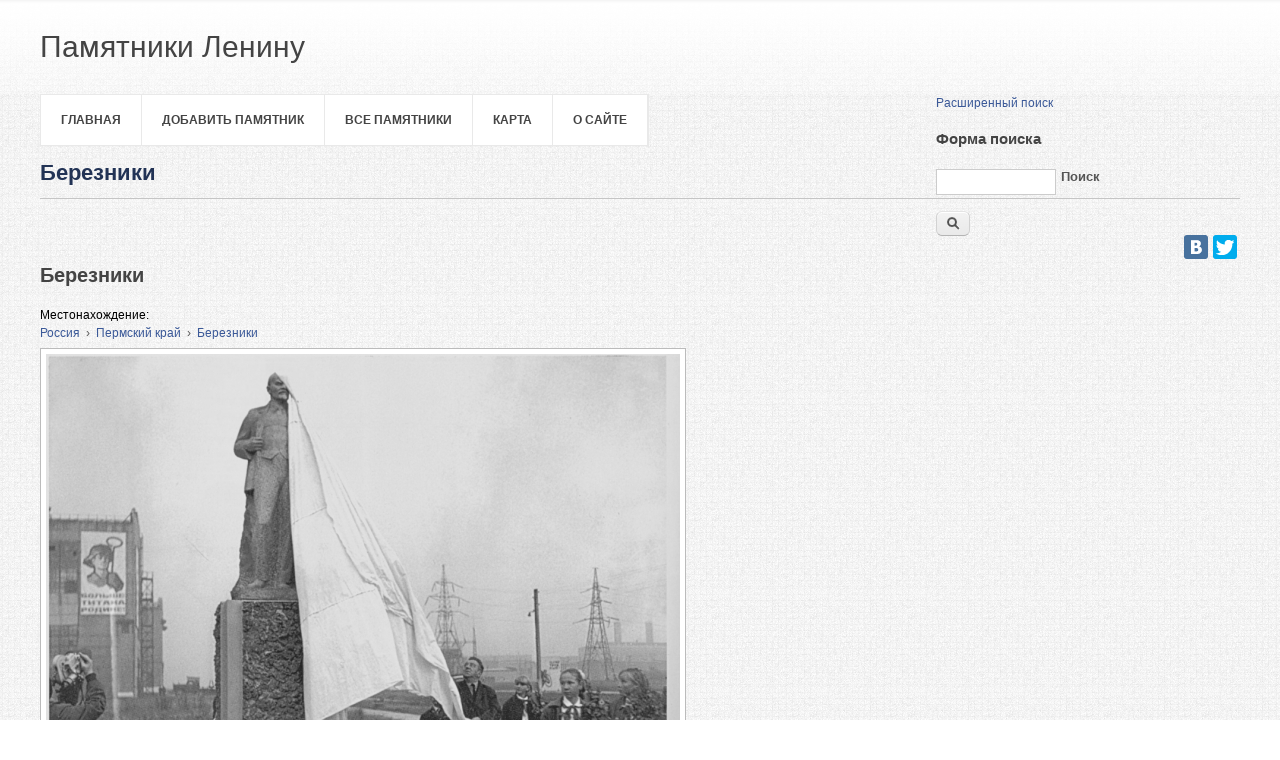

--- FILE ---
content_type: text/html; charset=utf-8
request_url: http://leninstatues.ru/place/berezniki
body_size: 5372
content:
<!DOCTYPE html>
<head>
<meta charset="utf-8" />
<link rel="shortcut icon" href="http://leninstatues.ru/sites/all/themes/business_theme/favicon.ico" type="image/vnd.microsoft.icon" />
<meta name="Generator" content="Drupal 7 (http://drupal.org)" />
<link rel="canonical" href="http://leninstatues.ru/place/berezniki" />
<title>Березники | Памятники Ленину</title>
<style type="text/css" media="all">
@import url("http://leninstatues.ru/modules/system/system.base.css?sxp4ug");
@import url("http://leninstatues.ru/modules/system/system.menus.css?sxp4ug");
@import url("http://leninstatues.ru/modules/system/system.messages.css?sxp4ug");
@import url("http://leninstatues.ru/modules/system/system.theme.css?sxp4ug");
</style>
<style type="text/css" media="all">
@import url("http://leninstatues.ru/misc/ui/jquery.ui.core.css?sxp4ug");
@import url("http://leninstatues.ru/misc/ui/jquery.ui.theme.css?sxp4ug");
</style>
<style type="text/css" media="all">
@import url("http://leninstatues.ru/sites/default/modules/date/date_api/date.css?sxp4ug");
@import url("http://leninstatues.ru/sites/default/modules/date/date_popup/themes/datepicker.1.7.css?sxp4ug");
@import url("http://leninstatues.ru/modules/field/theme/field.css?sxp4ug");
@import url("http://leninstatues.ru/sites/all/modules/geofield_ymap/geofield_ymap.css?sxp4ug");
@import url("http://leninstatues.ru/modules/node/node.css?sxp4ug");
@import url("http://leninstatues.ru/modules/search/search.css?sxp4ug");
@import url("http://leninstatues.ru/sites/all/modules/site_alert/css/site-alert.css?sxp4ug");
@import url("http://leninstatues.ru/modules/user/user.css?sxp4ug");
@import url("http://leninstatues.ru/sites/default/modules/views/css/views.css?sxp4ug");
@import url("http://leninstatues.ru/sites/all/modules/back_to_top/css/back_to_top.css?sxp4ug");
</style>
<style type="text/css" media="all">
@import url("http://leninstatues.ru/sites/default/modules/cctags/cctags.css?sxp4ug");
@import url("http://leninstatues.ru/sites/default/modules/ctools/css/ctools.css?sxp4ug");
@import url("http://leninstatues.ru/sites/default/modules/panels/css/panels.css?sxp4ug");
@import url("http://leninstatues.ru/sites/all/modules/user_dashboard/user_dashboard.css?sxp4ug");
@import url("http://leninstatues.ru/sites/default/modules/hierarchical_select/hierarchical_select.css?sxp4ug");
</style>
<style type="text/css" media="all">
@import url("http://leninstatues.ru/sites/all/themes/business_theme/css/style.css?sxp4ug");
</style>
<script type="text/javascript" src="http://leninstatues.ru/misc/jquery.js?v=1.4.4"></script>
<script type="text/javascript" src="http://leninstatues.ru/misc/jquery.once.js?v=1.2"></script>
<script type="text/javascript" src="http://leninstatues.ru/misc/drupal.js?sxp4ug"></script>
<script type="text/javascript" src="http://leninstatues.ru/misc/ui/jquery.ui.core.min.js?v=1.8.7"></script>
<script type="text/javascript" src="http://leninstatues.ru/misc/ui/jquery.ui.widget.min.js?v=1.8.7"></script>
<script type="text/javascript" src="http://leninstatues.ru/misc/ui/jquery.effects.core.min.js?v=1.8.7"></script>
<script type="text/javascript" src="http://leninstatues.ru/misc/jquery.cookie.js?v=1.0"></script>
<script type="text/javascript" src="http://leninstatues.ru/misc/jquery.form.js?v=2.52"></script>
<script type="text/javascript" src="http://leninstatues.ru/misc/ajax.js?v=7.36"></script>
<script type="text/javascript" src="http://leninstatues.ru/sites/default/modules/jquery_update/js/jquery_update.js?v=0.0.1"></script>
<script type="text/javascript" src="http://leninstatues.ru/sites/all/modules/jquery_ui_filter/jquery_ui_filter.js?sxp4ug"></script>
<script type="text/javascript" src="http://leninstatues.ru/sites/all/modules/back_to_top/js/back_to_top.js?sxp4ug"></script>
<script type="text/javascript" src="http://leninstatues.ru/sites/default/files/languages/ru_SXm1P1Vl9acZgjHuEAZXGr12K6hr5Qy_62HxBz60CSk.js?sxp4ug"></script>
<script type="text/javascript" src="http://leninstatues.ru/sites/all/modules/views_load_more/views_load_more.js?sxp4ug"></script>
<script type="text/javascript" src="http://leninstatues.ru/sites/default/modules/views/js/base.js?sxp4ug"></script>
<script type="text/javascript" src="http://leninstatues.ru/misc/progress.js?v=7.36"></script>
<script type="text/javascript" src="http://leninstatues.ru/sites/default/modules/views/js/ajax_view.js?sxp4ug"></script>
<script type="text/javascript" src="http://leninstatues.ru/sites/all/modules/geofield_ymap/js/geofield_ymap_loader.js?sxp4ug"></script>
<script type="text/javascript" src="http://leninstatues.ru/sites/default/modules/google_analytics/googleanalytics.js?sxp4ug"></script>
<script type="text/javascript">
<!--//--><![CDATA[//><!--
var _gaq = _gaq || [];_gaq.push(["_setAccount", "UA-25583068-7"]);_gaq.push(["_trackPageview"]);(function() {var ga = document.createElement("script");ga.type = "text/javascript";ga.async = true;ga.src = ("https:" == document.location.protocol ? "https://ssl" : "http://www") + ".google-analytics.com/ga.js";var s = document.getElementsByTagName("script")[0];s.parentNode.insertBefore(ga, s);})();
//--><!]]>
</script>
<script type="text/javascript">
<!--//--><![CDATA[//><!--
jQuery.extend(Drupal.settings, {"basePath":"\/","pathPrefix":"","ajaxPageState":{"theme":"business_theme","theme_token":"86K-n_vRGZerv-J_bGy8Uq4ki_uFdHRELcJttLdd87c","jquery_version":"default","js":{"misc\/jquery.js":1,"misc\/jquery.once.js":1,"misc\/drupal.js":1,"misc\/ui\/jquery.ui.core.min.js":1,"misc\/ui\/jquery.ui.widget.min.js":1,"misc\/ui\/jquery.effects.core.min.js":1,"misc\/jquery.cookie.js":1,"misc\/jquery.form.js":1,"misc\/ajax.js":1,"sites\/default\/modules\/jquery_update\/js\/jquery_update.js":1,"sites\/all\/modules\/jquery_ui_filter\/jquery_ui_filter.js":1,"sites\/all\/modules\/back_to_top\/js\/back_to_top.js":1,"public:\/\/languages\/ru_SXm1P1Vl9acZgjHuEAZXGr12K6hr5Qy_62HxBz60CSk.js":1,"sites\/all\/modules\/views_load_more\/views_load_more.js":1,"sites\/default\/modules\/views\/js\/base.js":1,"misc\/progress.js":1,"sites\/default\/modules\/views\/js\/ajax_view.js":1,"sites\/all\/modules\/geofield_ymap\/js\/geofield_ymap_loader.js":1,"sites\/default\/modules\/google_analytics\/googleanalytics.js":1,"0":1},"css":{"modules\/system\/system.base.css":1,"modules\/system\/system.menus.css":1,"modules\/system\/system.messages.css":1,"modules\/system\/system.theme.css":1,"misc\/ui\/jquery.ui.core.css":1,"misc\/ui\/jquery.ui.theme.css":1,"sites\/default\/modules\/date\/date_api\/date.css":1,"sites\/default\/modules\/date\/date_popup\/themes\/datepicker.1.7.css":1,"modules\/field\/theme\/field.css":1,"sites\/all\/modules\/geofield_ymap\/geofield_ymap.css":1,"modules\/node\/node.css":1,"modules\/search\/search.css":1,"sites\/all\/modules\/site_alert\/css\/site-alert.css":1,"modules\/user\/user.css":1,"sites\/default\/modules\/views\/css\/views.css":1,"sites\/all\/modules\/back_to_top\/css\/back_to_top.css":1,"sites\/default\/modules\/cctags\/cctags.css":1,"sites\/default\/modules\/ctools\/css\/ctools.css":1,"sites\/default\/modules\/panels\/css\/panels.css":1,"sites\/all\/modules\/user_dashboard\/user_dashboard.css":1,"sites\/default\/modules\/hierarchical_select\/hierarchical_select.css":1,"sites\/all\/themes\/business_theme\/css\/style.css":1}},"jQueryUiFilter":{"disabled":0},"views":{"ajax_path":"\/views\/ajax","ajaxViews":{"views_dom_id:c1632f06719aa6d1820e181a6caf93b9":{"view_name":"taxonomy_term","view_display_id":"page","view_args":"4083","view_path":"taxonomy\/term\/4083","view_base_path":"taxonomy\/term\/%","view_dom_id":"c1632f06719aa6d1820e181a6caf93b9","pager_element":0}}},"urlIsAjaxTrusted":{"\/views\/ajax":true},"better_exposed_filters":{"views":{"taxonomy_term":{"displays":{"page":{"filters":[]}}},"term_podterms":{"displays":{"block":{"filters":[]}}}}},"back_to_top":{"back_to_top_button_trigger":"100","back_to_top_prevent_on_mobile":1,"back_to_top_prevent_in_admin":1,"back_to_top_button_type":"image","back_to_top_button_text":"\u041d\u0430\u0432\u0435\u0440\u0445","#attached":{"library":[["system","ui"]]}},"geofieldYmap":{"modulePath":"\/sites\/all\/modules\/geofield_ymap","presetsPath":"","preset":""},"googleanalytics":{"trackOutbound":1,"trackMailto":1,"trackDownload":1,"trackDownloadExtensions":"7z|aac|arc|arj|asf|asx|avi|bin|csv|doc|exe|flv|gif|gz|gzip|hqx|jar|jpe?g|js|mp(2|3|4|e?g)|mov(ie)?|msi|msp|pdf|phps|png|ppt|qtm?|ra(m|r)?|sea|sit|tar|tgz|torrent|txt|wav|wma|wmv|wpd|xls|xml|z|zip"}});
//--><!]]>
</script>
<!--[if lt IE 9]><script src="/sites/all/themes/business_theme/js/html5.js"></script><![endif]-->
</head>
<body class="html not-front not-logged-in no-sidebars page-taxonomy page-taxonomy-term page-taxonomy-term- page-taxonomy-term-4083">
    <header id="header">

  <div class="header_wrapper">
    <div class="header_wrapper_inner">
      <hgroup id="logo-wrap">
        <h1 id="site-name">
          <a href="/" title="Главная">
                         <span>Памятники Ленину</span>
          </a>
        </h1>
               </hgroup>
          </div>
  </div>


 




  <div class="layout-978">
    <div class="row-end"></div>
    <nav id="navigation" role="navigation">
      <div id="main-menu">
        <ul class="menu"><li class="first leaf"><a href="/" title="">Главная</a></li>
<li class="leaf"><a href="/content/dobavit-pamyatnik" title="">Добавить памятник</a></li>
<li class="leaf"><a href="/photos/latest" title="">Все памятники</a></li>
<li class="leaf"><a href="/map">Карта</a></li>
<li class="last leaf"><a href="/content/o-sayte">О сайте</a></li>
</ul>
        </div>


 <div id="search" class="col11">
 <div class="region region-search">
  <div id="block-block-12" class="block block-block">

      
  <div class="content">
    <p style="text-align: left;"><a href="http://leninstatues.ru/exposed-search">Расширенный поиск</a></p>
  </div>
  
</div> <!-- /.block -->
<div id="block-search-form" class="block block-search">

      
  <div class="content">
    <form action="/place/berezniki" method="post" id="search-block-form" accept-charset="UTF-8"><div><div class="container-inline">
      <h2 class="element-invisible">Форма поиска</h2>
    <div class="form-item form-type-textfield form-item-search-block-form">
  <label class="element-invisible" for="edit-search-block-form--2">Поиск </label>
 <input title="Введите ключевые слова для поиска." type="text" id="edit-search-block-form--2" name="search_block_form" value="" size="15" maxlength="128" class="form-text" />
</div>
<div class="form-actions form-wrapper" id="edit-actions"><input type="submit" id="edit-submit" name="op" value="Поиск" class="form-submit" /></div><input type="hidden" name="form_build_id" value="form-EmCIIGWQCI8CAcRwKs_7AQPtstkrXmwkziXZFKpTQyc" />
<input type="hidden" name="form_id" value="search_block_form" />
</div>
</div></form>  </div>
  
</div> <!-- /.block -->
</div>
 <!-- /.region -->
</div>
    </nav>


 



    <div class="row-end"></div>
      </div>
</header>










<div id="main" class="layout-978">
    <section id="content" role="main" class="col12 no-margin-left">
                    <h1 class="page-title">Березники</h1>            <div class="region region-help">
  <div id="block-block-28" class="block block-block">

      
  <div class="content">
    <p align="right">
<script charset="utf-8" type="text/javascript" src="//yastatic.net/share/share.js"></script></p>
<div class="yashare-auto-init" align="right" data-yasharel10n="ru" data-yasharequickservices="vkontakte,facebook,twitter" data-yasharetheme="counter"> </div>

  </div>
  
</div> <!-- /.block -->
</div>
 <!-- /.region -->
        <div class="region region-content">
  <div id="block-system-main" class="block block-system">

      
  <div class="content">
    <div class="view view-taxonomy-term view-id-taxonomy_term view-display-id-page view-dom-id-c1632f06719aa6d1820e181a6caf93b9">
        
  
  
      <div class="view-content">
        <div class="views-row views-row-1 views-row-odd views-row-first">
      <article id="node-3417" class="node node-photo node-promoted node-teaser clearfix" about="/photo/3417/berezniki" typeof="schema:Sculpture sioc:Item foaf:Document">
        <header>
                    <h2 class="title" ><a href="/photo/3417/berezniki"><div data-edit-id="node/3417/title/ru/teaser"><div class="field-item">Березники</div></div></a></h2>
            <span property="schema:name" content="Березники" class="rdf-meta element-hidden"></span>  
      
          </header>
  
  <div class="content">
    <div class="field field-name-field-place field-type-taxonomy-term-reference field-label-inline clearfix" data-edit-id="node/3417/field_place/und/teaser"><div class="field-label">Местонахождение:&nbsp;</div><div class="field-items"><div class="field-item even"><span class="lineage-item lineage-item-level-0"><a href="/place/rossiya">Россия</a></span><span class="hierarchical-select-item-separator">›</span><span class="lineage-item lineage-item-level-1"><a href="/place/permskiy-kray">Пермский край</a></span><span class="hierarchical-select-item-separator">›</span><span class="lineage-item lineage-item-level-2"><a href="/place/berezniki" class="active">Березники</a></span></div></div></div><div class="field field-name-field-photo field-type-image field-label-hidden" data-edit-id="node/3417/field_photo/und/teaser"><div class="field-items"><div class="field-item even" rel="schema:image" resource="http://leninstatues.ru/sites/default/files/styles/large/public/photos/berezniki-1.jpg?itok=vmi1Slol"><a href="/photo/3417/berezniki"><img typeof="foaf:Image" src="http://leninstatues.ru/sites/default/files/styles/large/public/photos/berezniki-1.jpg?itok=vmi1Slol" width="634" height="495" alt="" /></a></div></div></div>  </div>

      <footer>
      <ul class="links inline"><li class="node-readmore first last"><a href="/photo/3417/berezniki" rel="tag" title="Березники">Подробнее<span class="element-invisible"> о Березники</span></a></li>
</ul>    </footer>
  
    </article> <!-- /.node -->
  </div>
  <div class="views-row views-row-2 views-row-even">
      <article id="node-3419" class="node node-photo node-promoted node-teaser clearfix" about="/photo/3419/berezniki" typeof="schema:Sculpture sioc:Item foaf:Document">
        <header>
                    <h2 class="title" ><a href="/photo/3419/berezniki"><div data-edit-id="node/3419/title/ru/teaser"><div class="field-item">Березники</div></div></a></h2>
            <span property="schema:name" content="Березники" class="rdf-meta element-hidden"></span>  
      
          </header>
  
  <div class="content">
    <div class="field field-name-field-place field-type-taxonomy-term-reference field-label-inline clearfix" data-edit-id="node/3419/field_place/und/teaser"><div class="field-label">Местонахождение:&nbsp;</div><div class="field-items"><div class="field-item even"><span class="lineage-item lineage-item-level-0"><a href="/place/rossiya">Россия</a></span><span class="hierarchical-select-item-separator">›</span><span class="lineage-item lineage-item-level-1"><a href="/place/permskiy-kray">Пермский край</a></span><span class="hierarchical-select-item-separator">›</span><span class="lineage-item lineage-item-level-2"><a href="/place/berezniki" class="active">Березники</a></span></div></div></div><div class="field field-name-field-photo field-type-image field-label-hidden" data-edit-id="node/3419/field_photo/und/teaser"><div class="field-items"><div class="field-item even" rel="schema:image" resource="http://leninstatues.ru/sites/default/files/styles/large/public/photos/berezniki-3.jpg?itok=t4oWlg99"><a href="/photo/3419/berezniki"><img typeof="foaf:Image" src="http://leninstatues.ru/sites/default/files/styles/large/public/photos/berezniki-3.jpg?itok=t4oWlg99" width="371" height="495" alt="" /></a></div></div></div>  </div>

      <footer>
      <ul class="links inline"><li class="node-readmore first last"><a href="/photo/3419/berezniki" rel="tag" title="Березники">Подробнее<span class="element-invisible"> о Березники</span></a></li>
</ul>    </footer>
  
    </article> <!-- /.node -->
  </div>
  <div class="views-row views-row-3 views-row-odd">
      <article id="node-3421" class="node node-photo node-promoted node-teaser clearfix" about="/photo/3421/berezniki" typeof="schema:Sculpture sioc:Item foaf:Document">
        <header>
                    <h2 class="title" ><a href="/photo/3421/berezniki"><div data-edit-id="node/3421/title/ru/teaser"><div class="field-item">Березники</div></div></a></h2>
            <span property="schema:name" content="Березники" class="rdf-meta element-hidden"></span>  
      
          </header>
  
  <div class="content">
    <div class="field field-name-field-place field-type-taxonomy-term-reference field-label-inline clearfix" data-edit-id="node/3421/field_place/und/teaser"><div class="field-label">Местонахождение:&nbsp;</div><div class="field-items"><div class="field-item even"><span class="lineage-item lineage-item-level-0"><a href="/place/rossiya">Россия</a></span><span class="hierarchical-select-item-separator">›</span><span class="lineage-item lineage-item-level-1"><a href="/place/permskiy-kray">Пермский край</a></span><span class="hierarchical-select-item-separator">›</span><span class="lineage-item lineage-item-level-2"><a href="/place/berezniki" class="active">Березники</a></span></div></div></div><div class="field field-name-field-photo field-type-image field-label-hidden" data-edit-id="node/3421/field_photo/und/teaser"><div class="field-items"><div class="field-item even" rel="schema:image" resource="http://leninstatues.ru/sites/default/files/styles/large/public/photos/berezniki-5.jpg?itok=4404GG4S"><a href="/photo/3421/berezniki"><img typeof="foaf:Image" src="http://leninstatues.ru/sites/default/files/styles/large/public/photos/berezniki-5.jpg?itok=4404GG4S" width="500" height="305" alt="" /></a></div></div></div>  </div>

      <footer>
      <ul class="links inline"><li class="node-readmore first last"><a href="/photo/3421/berezniki" rel="tag" title="Березники">Подробнее<span class="element-invisible"> о Березники</span></a></li>
</ul>    </footer>
  
    </article> <!-- /.node -->
  </div>
  <div class="views-row views-row-4 views-row-even">
      <article id="node-3422" class="node node-photo node-promoted node-teaser clearfix" about="/photo/3422/berezniki" typeof="schema:Sculpture sioc:Item foaf:Document">
        <header>
                    <h2 class="title" ><a href="/photo/3422/berezniki"><div data-edit-id="node/3422/title/ru/teaser"><div class="field-item">Березники</div></div></a></h2>
            <span property="schema:name" content="Березники" class="rdf-meta element-hidden"></span>  
      
          </header>
  
  <div class="content">
    <div class="field field-name-field-place field-type-taxonomy-term-reference field-label-inline clearfix" data-edit-id="node/3422/field_place/und/teaser"><div class="field-label">Местонахождение:&nbsp;</div><div class="field-items"><div class="field-item even"><span class="lineage-item lineage-item-level-0"><a href="/place/rossiya">Россия</a></span><span class="hierarchical-select-item-separator">›</span><span class="lineage-item lineage-item-level-1"><a href="/place/permskiy-kray">Пермский край</a></span><span class="hierarchical-select-item-separator">›</span><span class="lineage-item lineage-item-level-2"><a href="/place/berezniki" class="active">Березники</a></span></div></div></div><div class="field field-name-field-photo field-type-image field-label-hidden" data-edit-id="node/3422/field_photo/und/teaser"><div class="field-items"><div class="field-item even" rel="schema:image" resource="http://leninstatues.ru/sites/default/files/styles/large/public/photos/berezniki-6.jpg?itok=oFKoGsH5"><a href="/photo/3422/berezniki"><img typeof="foaf:Image" src="http://leninstatues.ru/sites/default/files/styles/large/public/photos/berezniki-6.jpg?itok=oFKoGsH5" width="371" height="495" alt="" /></a></div></div></div>  </div>

      <footer>
      <ul class="links inline"><li class="node-readmore first last"><a href="/photo/3422/berezniki" rel="tag" title="Березники">Подробнее<span class="element-invisible"> о Березники</span></a></li>
</ul>    </footer>
  
    </article> <!-- /.node -->
  </div>
  <div class="views-row views-row-5 views-row-odd">
      <article id="node-3418" class="node node-photo node-promoted node-teaser clearfix" about="/photo/3418/berezniki-glavpochtamt" typeof="schema:Sculpture sioc:Item foaf:Document">
        <header>
                    <h2 class="title" ><a href="/photo/3418/berezniki-glavpochtamt"><div data-edit-id="node/3418/title/ru/teaser"><div class="field-item">Березники (Главпочтамт)</div></div></a></h2>
            <span property="schema:name" content="Березники (Главпочтамт)" class="rdf-meta element-hidden"></span>  
      
          </header>
  
  <div class="content">
    <div class="field field-name-field-place field-type-taxonomy-term-reference field-label-inline clearfix" data-edit-id="node/3418/field_place/und/teaser"><div class="field-label">Местонахождение:&nbsp;</div><div class="field-items"><div class="field-item even"><span class="lineage-item lineage-item-level-0"><a href="/place/rossiya">Россия</a></span><span class="hierarchical-select-item-separator">›</span><span class="lineage-item lineage-item-level-1"><a href="/place/permskiy-kray">Пермский край</a></span><span class="hierarchical-select-item-separator">›</span><span class="lineage-item lineage-item-level-2"><a href="/place/berezniki" class="active">Березники</a></span></div></div></div><div class="field field-name-field-photo field-type-image field-label-hidden" data-edit-id="node/3418/field_photo/und/teaser"><div class="field-items"><div class="field-item even" rel="schema:image" resource="http://leninstatues.ru/sites/default/files/styles/large/public/photos/berezniki-2.jpg?itok=SkgOGaY0"><a href="/photo/3418/berezniki-glavpochtamt"><img typeof="foaf:Image" src="http://leninstatues.ru/sites/default/files/styles/large/public/photos/berezniki-2.jpg?itok=SkgOGaY0" width="371" height="495" alt="" /></a></div></div></div>  </div>

      <footer>
      <ul class="links inline"><li class="node-readmore first last"><a href="/photo/3418/berezniki-glavpochtamt" rel="tag" title="Березники (Главпочтамт)">Подробнее<span class="element-invisible"> о Березники (Главпочтамт)</span></a></li>
</ul>    </footer>
  
    </article> <!-- /.node -->
  </div>
  <div class="views-row views-row-6 views-row-even views-row-last">
      <article id="node-3420" class="node node-photo node-promoted node-teaser clearfix" about="/photo/3420/berezniki-dk-azot" typeof="schema:Sculpture sioc:Item foaf:Document">
        <header>
                    <h2 class="title" ><a href="/photo/3420/berezniki-dk-azot"><div data-edit-id="node/3420/title/ru/teaser"><div class="field-item">Березники (ДК "Азот")</div></div></a></h2>
            <span property="schema:name" content="Березники (ДК &quot;Азот&quot;)" class="rdf-meta element-hidden"></span>  
      
          </header>
  
  <div class="content">
    <div class="field field-name-field-place field-type-taxonomy-term-reference field-label-inline clearfix" data-edit-id="node/3420/field_place/und/teaser"><div class="field-label">Местонахождение:&nbsp;</div><div class="field-items"><div class="field-item even"><span class="lineage-item lineage-item-level-0"><a href="/place/rossiya">Россия</a></span><span class="hierarchical-select-item-separator">›</span><span class="lineage-item lineage-item-level-1"><a href="/place/permskiy-kray">Пермский край</a></span><span class="hierarchical-select-item-separator">›</span><span class="lineage-item lineage-item-level-2"><a href="/place/berezniki" class="active">Березники</a></span></div></div></div><div class="field field-name-field-photo field-type-image field-label-hidden" data-edit-id="node/3420/field_photo/und/teaser"><div class="field-items"><div class="field-item even" rel="schema:image" resource="http://leninstatues.ru/sites/default/files/styles/large/public/photos/berezniki-4_0.jpg?itok=QPFy83FQ"><a href="/photo/3420/berezniki-dk-azot"><img typeof="foaf:Image" src="http://leninstatues.ru/sites/default/files/styles/large/public/photos/berezniki-4_0.jpg?itok=QPFy83FQ" width="660" height="495" alt="" /></a></div></div></div>  </div>

      <footer>
      <ul class="links inline"><li class="node-readmore first last"><a href="/photo/3420/berezniki-dk-azot" rel="tag" title="Березники (ДК &quot;Азот&quot;)">Подробнее<span class="element-invisible"> о Березники (ДК &quot;Азот&quot;)</span></a></li>
</ul>    </footer>
  
    </article> <!-- /.node -->
  </div>
    </div>
  
  
  
  
  
  
</div>  </div>
  
</div> <!-- /.block -->
<div id="block-block-13" class="block block-block">

      
  <div class="content">
    <!-- Yandex.Metrika informer --><p><a href="https://metrika.yandex.ru/stat/?id=23171116&amp;from=informer" rel="nofollow" target="_blank"><img style="width: 88px; height: 31px; border: 0; display: none;" title="Яндекс.Метрика: данные за сегодня (просмотры, визиты и уникальные посетители)" src="//bs.yandex.ru/informer/23171116/3_1_FFFFFFFF_EFEFEFFF_0_pageviews" alt="Яндекс.Метрика" /></a></p>
<!-- /Yandex.Metrika informer --><!-- Yandex.Metrika counter --><script type="text/javascript">
<!--//--><![CDATA[// ><!--
// <![CDATA[
(function (d, w, c) { (w[c] = w[c] || []).push(function() { try { w.yaCounter23171116 = new Ya.Metrika({id:23171116, webvisor:true, clickmap:true, trackLinks:true, accurateTrackBounce:true}); } catch(e) { } }); var n = d.getElementsByTagName("script")[0], s = d.createElement("script"), f = function () { n.parentNode.insertBefore(s, n); }; s.type = "text/javascript"; s.async = true; s.src = (d.location.protocol == "https:" ? "https:" : "http:") + "//mc.yandex.ru/metrika/watch.js"; if (w.opera == "[object Opera]") { d.addEventListener("DOMContentLoaded", f, false); } else { f(); } })(document, window, "yandex_metrika_callbacks");
// ]]]]><![CDATA[>
//--><!]]>
</script><p></p><noscript>&lt;div&gt;&lt;img src="//mc.yandex.ru/watch/23171116" style="position:absolute; left:-9999px;" alt="" /&gt;&lt;/div&gt;</noscript>
<!-- /Yandex.Metrika counter -->  </div>
  
</div> <!-- /.block -->
</div>
 <!-- /.region -->
  </section> <!-- /#main -->

    <div class="row-end"></div>
</div>

<div class="footer_wrapper">
  <div id="footer-bottom" class="layout-978">
        
    
  </div>
</div>

<div id="footer">
  <div class="layout-978">
    <div class="col7 copyright no-margin-left">
      Copyright &copy; 2026, <a href="/">Памятники Ленину</a>
    </div>
    <div class="col5 powered-by">
      Theme by  <a href="http://www.zymphonies.com" target="_blank">zymphonies</a>
    </div>
  </div>
</div>  </body>
</html>